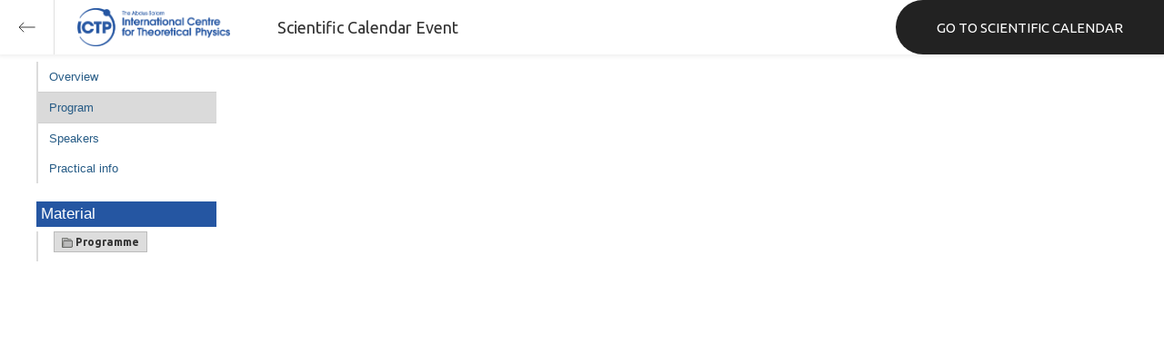

--- FILE ---
content_type: text/html; charset=utf-8
request_url: https://indico.ictp.it/event/10559/other-view?fr=no&view=ictptimetable&showSession=all&showDate=all
body_size: 4342
content:
<!DOCTYPE html>



<html xmlns:fb="http://ogp.me/ns/fb#" xmlns:og="http://opengraph.org/schema/">
    <head>
        <title>Condensed Matter Physics & NanoTribology | (smr H663)  (13-15 November 2023)</title>
        <meta http-equiv="X-UA-Compatible" content="IE=edge" />
        <meta name="author" content=”Giorgio Pieretti, pieretti@ictp.it”>
        <link rel="shortcut icon" type="image/x-icon" href="//indico.ictp.it/images/indico.ico">

        <meta http-equiv="Content-Type" content="text/html; charset=utf-8"/>
        <meta content="" name="csrf-token" id="csrf-token"/>




        <script type="text/javascript">
                var TextRoot = "//indico.ictp.it/js/indico/i18n/";
                var ScriptRoot = "//indico.ictp.it/js/";
        </script>

        <!-- Indico specific -->
        <script src="//indico.ictp.it/vars.js" type="text/javascript"></script>
 <!-- Indico Variables -->

        <!-- Page Specific JS files-->
            <script src="/static/assets/js/jquery_code_457497de.min.js" type="text/javascript"></script>

            <script src="/static/assets/js/angular_4e8f140a.min.js" type="text/javascript"></script>

            <script src="/static/assets/js/utils_de0c878e.min.js" type="text/javascript"></script>

            <script src="/static/assets/js/presentation_ec3b0fd6.min.js" type="text/javascript"></script>

            <script src="/static/assets/js/calendar_60cfea1b.min.js" type="text/javascript"></script>

            <script src="/static/assets/js/indico_jquery_56cfc4fb.min.js" type="text/javascript"></script>

            <script src="/static/assets/js/moment_83e7f58e.min.js" type="text/javascript"></script>

            <script src="/static/assets/js/indico_core_f7338c57.min.js" type="text/javascript"></script>

            <script src="/static/assets/js/indico_legacy_9a6eb6fe.min.js" type="text/javascript"></script>

            <script src="/static/assets/js/indico_common_c3e326ec.min.js" type="text/javascript"></script>

            <script src="/static/assets/plugins/search/search__6480fef5.min.js" type="text/javascript"></script>

            <script src="/static/assets/js/indico_management_30426684.min.js" type="text/javascript"></script>

            <script src="/static/assets/js/indico_materialeditor_2654289b.min.js" type="text/javascript"></script>

            <script src="/static/assets/js/indico_display_f2592553.min.js" type="text/javascript"></script>


        <!--[if (gte IE 6)&(lte IE 8)]>
            <script src="//indico.ictp.it/static/assets/js/ie_compatibility_e7d8282a.min.js" type="text/javascript"></script>

        <![endif]-->

    <script type="text/javascript">
      var currentLanguage = 'en_GB';
      loadDictionary(currentLanguage);
    </script>

        <!-- Page Specific CSS files-->
            <link rel="stylesheet" type="text/css" href="/static/assets/css/base_564cc247.min.css">
            <link rel="stylesheet" type="text/css" href="/static/assets/sass/screen_sass_bb3ce8c6.css">
        

        <!-- Page Specific, directly inserted Javascript -->
        <script type="text/javascript">
            
        </script>

        <!-- Indico page-wide global JS variables -->
        <script type="text/javascript">
        
            IndicoGlobalVars.isUserAuthenticated = false;
        </script>

        <!-- Other Page Specific -->
        <link rel="stylesheet" href="//indico.ictp.it/css/Default.css?1489956573">
        <link rel="stylesheet" href="//indico.ictp.it/css/events/common.css?1489956573">
        <link rel="stylesheet" href="//indico.ictp.it/css/events/meetings/IctpTimetable.css?1489956573">
<meta property="og:site_name" content="Indico - Conferences and Events"/>
<meta property="og:type" content="event" />
<meta property="fb:app_id" content=""/>
<meta property="og:image" content="//indico.ictp.it/images/indico_co.png"/>
<meta property="og:description" content=""/>

        
        
        
        <!-- ICTP specific -->
        <link rel="stylesheet" type="text/css" href="/css/ICTP/css/Default.css" />
        <link rel="stylesheet" href="/css/ICTP/css/printer.css" type="text/css" media="print" />        

        <link rel="stylesheet" type="text/css" href="/css/ICTP/css/bootstrap.min.css" />
        <link rel="stylesheet" type="text/css" href="/css/ICTP/css/bootstrap-theme.css" />
        <link rel="stylesheet" type="text/css" href="/css/ICTP/css/ictp.css" />
        <link rel="stylesheet" type="text/css" href="/css/ICTP/css/ictp-md.css" />
        <link rel="stylesheet" type="text/css" href="/css/ICTP/css/ictp-indico-xs-sm.css" />        
        
        <link rel="stylesheet" type="text/css" href="/css/ICTP/css/font-awesome.min.css" />                                                                 
        <style>.nav>li { float: left; }</style>
        
        
        <script type="text/javascript" src="/css/ICTP/js/jquery.mobile.touch.min.custom.js"></script>
        


        <script type="text/javascript" src="/css/ICTP/js/ictp.js"></script>

        
        
        
        
        
    </head>
    
    <body data-user-id="null" section="2l130">
    

<header class="ictp_header">

    <div class="ictp_region-header">
        <div class="ictp_backarrow">
            <button class="back-to-ictp"></button>
        </div>

        <div class="ictp_logo">
            <a href="https://www.ictp.it/"></a>
        </div>
    
        <div class="ictp_title">Scientific Calendar Event</div>
        
        <div class="ictp_mainsite">
            <a href="https://www.ictp.it/home/scientific-calendar" class="back-to-ictp">GO TO SCIENTIFIC CALENDAR</a>
        </div>
    </div>
</header>
<br><br><br>

<script>
    document.querySelector('.ictp_header .ictp_backarrow button').addEventListener('click', () => { 
        window.history.back(); 
    })
</script>

<style>
    @import url('https://fonts.googleapis.com/css?family=Ubuntu:300,400,500,600,700&display=swap');

    * { box-sizing: border-box; }

    a { font-family: "Ubuntu"; }

    .ictp_header {
        background-color: #fff;
        box-shadow: rgba(0, 0, 0, 0.07) 0px 0px 5px 2px;
        display: block;
        height: 60px;
        width: 100vw;
        position: fixed;
        top: 0;
        left: 0;
        z-index: 1000;
    }

    .ictp_region-header {
        display: flex;
        flex-direction: row;
        justify-content: flex-start;
        align-items: center;
        margin: 0;
        padding: 0;
        height: 60px;
        width: 100%;
    }

    .ictp_logo {
        height: 42px;
        width: fit-content;
        margin-right: 25px;
        margin-left: 25px;
    }

    .ictp_logo a {
        background-color: rgba(0, 0, 0, 0);
        box-sizing: border-box;
        background-image: url("https://www.ictp.it/themes/custom/ictp/assets/loghi/logo-ictp-col.png");
        background-repeat: no-repeat;
        background-position: left center;
        background-size: auto 100%;
        cursor: pointer;
        display: block;
        height: 100%;
        width: 180px;
        padding: 0;
        pointer-events: all;
        position: relative;
    }

    .ictp_title {
        width: fit-content;
        height: 60px;
        font-family: 'Ubuntu';
        color: #333;
        display: flex;
        flex-direction: column;
        justify-content: center;
        font-size: 18px;
        display: none;
    }

    .ictp_mainsite {
        height: 60px;
        width: fit-content;
        margin: 0 0 0 auto;
        display: none;
    }

    .ictp_mainsite a {
        padding: 15px 15px 15px 30px;
        background-color: #222;
        display: flex;
        flex-direction: row;
        align-items: center;
        color: #fff;
        border-top-left-radius: 30px;
        border-bottom-left-radius: 30px;
        position: relative;
        border: none;
        outline: none;
        height: 100%;
        width: fit-content;
        font-size: 15px;
        text-decoration: none;
    }

    .ictp_mainsite a span { margin-left: .25em; }

    .ictp_backarrow {
        height: 60px;
        width: 60px;
        border-right: 1px solid #E0E0E0;
    }

    .ictp_backarrow a,
    .ictp_backarrow button {
        display: block;
        background-color: transparent;
        background-image: url("https://www.ictp.it/themes/custom/ictp/assets/icons/icon_arrow_left.svg");
        background-repeat: no-repeat;
        background-position: center center;
        background-size: 20px 20px;
        color: #333;
        cursor: pointer;
        height: 100%;
        width: 100%;
        margin: 0;
        padding: 15px;
        position: relative;
        border: none;
        outline: none;
    }

    @media (min-width: 768px) {
        .ictp_logo { margin-right: 40px; }
        .ictp_title { display: flex; }
    }

    @media (min-width: 992px) {
        .ictp_mainsite { display: block; }
        .ictp_mainsite a { padding: 15px 45px; }
    }
</style>



        

    
        






<div class="conf clearfix" itemscope itemtype="http://schema.org/Event">
    <div class="confheader clearfix" >

            

        


    
    
    
    
    <div id="confSectionsBox" class="clearfix">
    











<div class="eventWrapper" itemscope itemtype="http://schema.org/Event">

    
        

<script  type="text/javascript">
var videoServiceInfo = {};
</script>

<div class="meetingEventSubHeader">
    <table class="eventDetails">
        <tbody>
            


<table class="eventDetails" id="eventDetails">
<tbody>












</tbody>
</table>
<script type="text/javascript">
    $(function(){
        var onSuccess = function(result){
            if(result.msg){
                (new AlertPopup($T("Success"),result.msg)).open();
            }
            if (result.listParticipants){
                if( $("#eventParticipants").length==0){
                    var trParticipants=$(Html.tr({id:"eventParticipants"},
                                                 Html.td({className:"leftCol"},$T("Participants")),
                                                 Html.td({id:"eventListParticipants"},"")).dom);
                    if ($("#eventDescription").length==0){
                        $("#eventDetails").prepend(trParticipants);
                    }else{
                        $("#eventDescription").after(trParticipants);
                    }
                }
                $("#eventListParticipants").text(result.listParticipants).effect("highlight",{},3000);
            }
        };

        var allowEdit = true;
           var userData = {};
            $('#applyLink').click(function(){new ApplyForParticipationPopup('10559','event.participation.applyParticipant',
                    $T('Apply for participation'), userData, onSuccess, allowEdit);});
    });
</script>


        </tbody>
    </table>
</div>



<div class="conf_leftMenu timetable">
        <ul id="outer" class="clearfix">
            <li id="menuLink_overview" class="menuConfTitle">
              <a href="overview">Overview</a>

            <ul class="inner">
            </ul>
          </li>


            <li id="menuLink_timetable" class="menuConfTitle selected menuConfSelected">
              <a href="timetable">Program</a>

            <ul class="inner">
            </ul>
          </li>



            <li id="menuLink_authorIndex" class="menuConfTitle">
              <a href="authors">Speakers</a>            
          </li>
          
          
    </ul>
    
        <div class="material_box type1_box">
            <h3>Material</h3>
        <div class="type1_box_content">
        <ul>
        <li>
            <div class="materialList clearfix">
                
<span class="materialGroup">
    <a href="//indico.ictp.it/event/10559/material/1/" class="material materialGroup" title="">
    
    <img class="material_icon" title="materials" src="//indico.ictp.it/images/material_folder.png" width=12 height=12/>
    
    
        
        Programme
    </a>
</span>


            </div>

        </li>
        </ul>
        </div>
        </div>
    
    
  </div>


<div class="meetingEventBody">

<div class="conferencetitlelink blue printonly">Condensed Matter Physics & NanoTribology | (smr H663)</div>

    <div ><span class="fakeLink dropDownMenu" id="goToDayLink"><strong>Go to day</strong></span></div>
    <script type="text/javascript">
        var goToDayMenuDays = $D({});

        var goToDayMenuDaysKeys = [];
        for(var key in goToDayMenuDays.getAll()) {
            goToDayMenuDaysKeys.push(key);
        }
        goToDayMenuDaysKeys.sort();

        var goToDayMenuItems = {};
        for(i in goToDayMenuDaysKeys){
            goToDayMenuItems[goToDayMenuDaysKeys[i]] = {action:"#"+goToDayMenuDaysKeys[i] , display:goToDayMenuDays.get(goToDayMenuDaysKeys[i])};
        }

        var goToDayLink = $E('goToDayLink');
        var goToDayMenu = null;
        if (keys(goToDayMenuItems).length < 2) {
            goToDayLink.dom.style.display = 'none';
        }
        goToDayLink.observeClick(function(e) {
            // Close the menu if clicking the link when menu is open
            if (goToDayMenu != null && goToDayMenu.isOpen()) {
                goToDayMenu.close();
                goToDayMenu = null;
                return;
            }
            // build a dictionary that represents the menu
            goToDayMenu = new PopupMenu(goToDayMenuItems, [goToDayLink], null, true, true);
            var pos = goToDayLink.getAbsolutePosition();
            goToDayMenu.open(pos.x + goToDayLink.dom.offsetWidth + 10, pos.y + goToDayLink.dom.offsetHeight + 3);
            return false;
        });
    </script>

    <ul class="dayList">
        
    </ul>
</div>
<script type="text/javascript">

    var tooltipMsgs = {moreinfo : $T('Click here to show / hide detailed information'),
                       morebookings : $T('There are more bookings than is currently shown.<br /> ' +
                                         'Click here to show / hide more information.')};

    $('#collShowBookings').qtip({
        content: tooltipMsgs["morebookings"],
        position: {
            my: 'bottom middle',
            at: 'top middle'
        },
        style: {
            classes: 'qtip-rounded qtip-shadow qtip-light'
        }
    });

    $('#collShowBookings').click(function() {
        var newText = ($(this).text() == $T("Show")) ? $T("Hide additional bookings") : $T("Show");
        var textNode = $(this);
        $('#collHiddenBookings').slideToggle('fast', function() {
            textNode.text(newText);
        });
    });

    $('.bookingLaunchLinkInline').qtip({
        content: {
            text: function() { return videoServiceInfo[$(this).data('id')]; }
        },
        position: {
            my: 'top middle',
            at: 'bottom middle'
        },
        show: {
            solo: true
        },
        hide: {
            event: 'unfocus',
            fixed: true,
            effect: function() {
                $(this).fadeOut(300);
            }
        },
        style: {
            classes: 'qtip-rounded qtip-shadow qtip-popup'
        }
    });

    $('.bookingLaunchLink').qtip({
        content: {
            text: function() { return videoServiceLaunchInfo[$(this).data('id')]; }
        },
        position: {
            my: 'bottom middle',
            at: 'top middle'
        },
        style: {
            classes: 'qtip-rounded qtip-shadow qtip-light'
        }
    });

</script>

    
</div>

    


    </div>
    
    
    </div>
</div>














<style type="text/css">

body {
  background-color: white;
}

div.meetingEventBody {
    border-style: none solid solid;
    border-width: 0px 4px 4px;
    border-color: #ECECEC;
}

body, html {
    height: auto;
}

</style>

<script type="text/javascript">print();</script>
